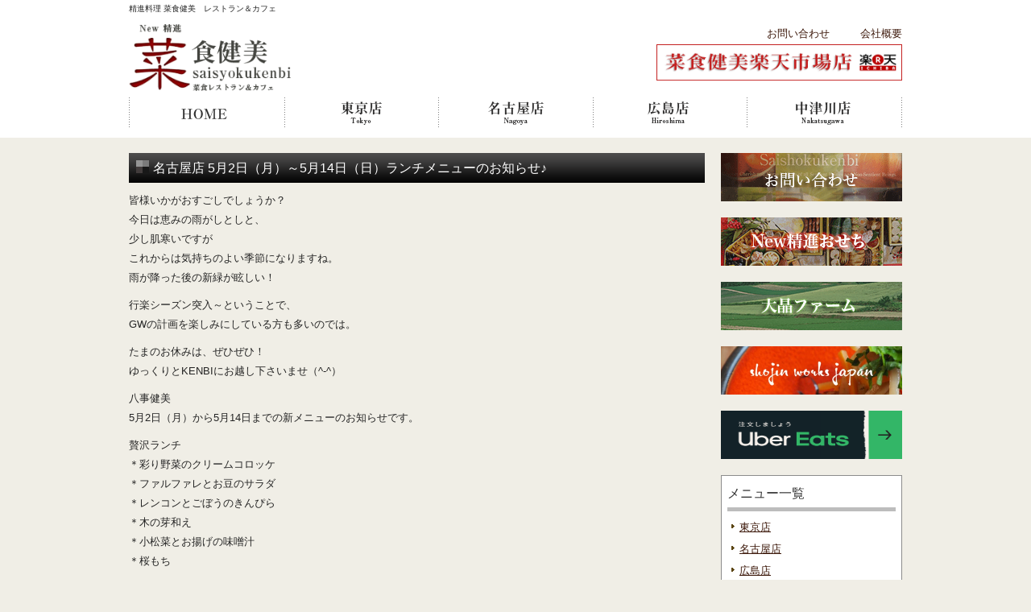

--- FILE ---
content_type: text/html; charset=UTF-8
request_url: https://daisho-kikaku.com/%E5%90%8D%E5%8F%A4%E5%B1%8B%E5%BA%97-5%E6%9C%882%E6%97%A5%EF%BC%88%E6%9C%88%EF%BC%89%EF%BD%9E5%E6%9C%8814%E6%97%A5%EF%BC%88%E6%97%A5%EF%BC%89%E3%83%A9%E3%83%B3%E3%83%81%E3%83%A1%E3%83%8B%E3%83%A5/
body_size: 9614
content:
<!DOCTYPE html PUBLIC "-//W3C//DTD XHTML 1.0 Transitional//EN" "http://www.w3.org/TR/xhtml1/DTD/xhtml1-transitional.dtd">
<html xmlns="http://www.w3.org/1999/xhtml" lang="ja">

<head profile="http://gmpg.org/xfn/11">
<meta http-equiv="Content-Type" content="text/html; charset=UTF-8" />
<meta http-equiv="content-style-type" content="text/css" />
<meta http-equiv="content-script-type" content="text/javascript" />
<meta name="author" content="" />
<meta name="keyword" content="東京都,新宿区,岐阜県,中津川市,菜食レストラン,菜食健美,健美食,菜食,おからこんにゃく,おからコンニャク,精進料理,ベジタリアン,野菜,フルーツ,ライフスタイル" />
<meta name="description" content="名古屋店 5月2日（月）～5月14日（日）ランチメニューのお知らせ♪ - " />
<title>名古屋店 5月2日（月）～5月14日（日）ランチメニューのお知らせ♪ - 精進料理 菜食健美　レストラン＆カフェ</title>
<link rel="stylesheet" href="https://daisho-kikaku.com/wp/wp-content/themes/cloudtpl_304/style.css" type="text/css" media="screen" />
<link rel="alternate" type="application/atom+xml" title="精進料理 菜食健美　レストラン＆カフェ Atom Feed" href="https://daisho-kikaku.com/feed/atom/" />
<link rel="alternate" type="application/rss+xml" title="精進料理 菜食健美　レストラン＆カフェ RSS Feed" href="https://daisho-kikaku.com/feed/" />
<link rel="pingback" href="https://daisho-kikaku.com/wp/xmlrpc.php" />

<!-- MapPress Easy Google Maps Version:2.94.15 (https://www.mappresspro.com) -->
<meta name='robots' content='max-image-preview:large' />
<link rel="alternate" type="application/rss+xml" title="精進料理 菜食健美　レストラン＆カフェ &raquo; 名古屋店 5月2日（月）～5月14日（日）ランチメニューのお知らせ♪ のコメントのフィード" href="https://daisho-kikaku.com/%e5%90%8d%e5%8f%a4%e5%b1%8b%e5%ba%97-5%e6%9c%882%e6%97%a5%ef%bc%88%e6%9c%88%ef%bc%89%ef%bd%9e5%e6%9c%8814%e6%97%a5%ef%bc%88%e6%97%a5%ef%bc%89%e3%83%a9%e3%83%b3%e3%83%81%e3%83%a1%e3%83%8b%e3%83%a5/feed/" />
<link rel="alternate" title="oEmbed (JSON)" type="application/json+oembed" href="https://daisho-kikaku.com/wp-json/oembed/1.0/embed?url=https%3A%2F%2Fdaisho-kikaku.com%2F%25e5%2590%258d%25e5%258f%25a4%25e5%25b1%258b%25e5%25ba%2597-5%25e6%259c%25882%25e6%2597%25a5%25ef%25bc%2588%25e6%259c%2588%25ef%25bc%2589%25ef%25bd%259e5%25e6%259c%258814%25e6%2597%25a5%25ef%25bc%2588%25e6%2597%25a5%25ef%25bc%2589%25e3%2583%25a9%25e3%2583%25b3%25e3%2583%2581%25e3%2583%25a1%25e3%2583%258b%25e3%2583%25a5%2F" />
<link rel="alternate" title="oEmbed (XML)" type="text/xml+oembed" href="https://daisho-kikaku.com/wp-json/oembed/1.0/embed?url=https%3A%2F%2Fdaisho-kikaku.com%2F%25e5%2590%258d%25e5%258f%25a4%25e5%25b1%258b%25e5%25ba%2597-5%25e6%259c%25882%25e6%2597%25a5%25ef%25bc%2588%25e6%259c%2588%25ef%25bc%2589%25ef%25bd%259e5%25e6%259c%258814%25e6%2597%25a5%25ef%25bc%2588%25e6%2597%25a5%25ef%25bc%2589%25e3%2583%25a9%25e3%2583%25b3%25e3%2583%2581%25e3%2583%25a1%25e3%2583%258b%25e3%2583%25a5%2F&#038;format=xml" />
<style id='wp-img-auto-sizes-contain-inline-css' type='text/css'>
img:is([sizes=auto i],[sizes^="auto," i]){contain-intrinsic-size:3000px 1500px}
/*# sourceURL=wp-img-auto-sizes-contain-inline-css */
</style>
<style id='wp-emoji-styles-inline-css' type='text/css'>

	img.wp-smiley, img.emoji {
		display: inline !important;
		border: none !important;
		box-shadow: none !important;
		height: 1em !important;
		width: 1em !important;
		margin: 0 0.07em !important;
		vertical-align: -0.1em !important;
		background: none !important;
		padding: 0 !important;
	}
/*# sourceURL=wp-emoji-styles-inline-css */
</style>
<link rel='stylesheet' id='wp-block-library-css' href='https://daisho-kikaku.com/wp/wp-includes/css/dist/block-library/style.min.css?ver=6.9' type='text/css' media='all' />
<style id='global-styles-inline-css' type='text/css'>
:root{--wp--preset--aspect-ratio--square: 1;--wp--preset--aspect-ratio--4-3: 4/3;--wp--preset--aspect-ratio--3-4: 3/4;--wp--preset--aspect-ratio--3-2: 3/2;--wp--preset--aspect-ratio--2-3: 2/3;--wp--preset--aspect-ratio--16-9: 16/9;--wp--preset--aspect-ratio--9-16: 9/16;--wp--preset--color--black: #000000;--wp--preset--color--cyan-bluish-gray: #abb8c3;--wp--preset--color--white: #ffffff;--wp--preset--color--pale-pink: #f78da7;--wp--preset--color--vivid-red: #cf2e2e;--wp--preset--color--luminous-vivid-orange: #ff6900;--wp--preset--color--luminous-vivid-amber: #fcb900;--wp--preset--color--light-green-cyan: #7bdcb5;--wp--preset--color--vivid-green-cyan: #00d084;--wp--preset--color--pale-cyan-blue: #8ed1fc;--wp--preset--color--vivid-cyan-blue: #0693e3;--wp--preset--color--vivid-purple: #9b51e0;--wp--preset--gradient--vivid-cyan-blue-to-vivid-purple: linear-gradient(135deg,rgb(6,147,227) 0%,rgb(155,81,224) 100%);--wp--preset--gradient--light-green-cyan-to-vivid-green-cyan: linear-gradient(135deg,rgb(122,220,180) 0%,rgb(0,208,130) 100%);--wp--preset--gradient--luminous-vivid-amber-to-luminous-vivid-orange: linear-gradient(135deg,rgb(252,185,0) 0%,rgb(255,105,0) 100%);--wp--preset--gradient--luminous-vivid-orange-to-vivid-red: linear-gradient(135deg,rgb(255,105,0) 0%,rgb(207,46,46) 100%);--wp--preset--gradient--very-light-gray-to-cyan-bluish-gray: linear-gradient(135deg,rgb(238,238,238) 0%,rgb(169,184,195) 100%);--wp--preset--gradient--cool-to-warm-spectrum: linear-gradient(135deg,rgb(74,234,220) 0%,rgb(151,120,209) 20%,rgb(207,42,186) 40%,rgb(238,44,130) 60%,rgb(251,105,98) 80%,rgb(254,248,76) 100%);--wp--preset--gradient--blush-light-purple: linear-gradient(135deg,rgb(255,206,236) 0%,rgb(152,150,240) 100%);--wp--preset--gradient--blush-bordeaux: linear-gradient(135deg,rgb(254,205,165) 0%,rgb(254,45,45) 50%,rgb(107,0,62) 100%);--wp--preset--gradient--luminous-dusk: linear-gradient(135deg,rgb(255,203,112) 0%,rgb(199,81,192) 50%,rgb(65,88,208) 100%);--wp--preset--gradient--pale-ocean: linear-gradient(135deg,rgb(255,245,203) 0%,rgb(182,227,212) 50%,rgb(51,167,181) 100%);--wp--preset--gradient--electric-grass: linear-gradient(135deg,rgb(202,248,128) 0%,rgb(113,206,126) 100%);--wp--preset--gradient--midnight: linear-gradient(135deg,rgb(2,3,129) 0%,rgb(40,116,252) 100%);--wp--preset--font-size--small: 13px;--wp--preset--font-size--medium: 20px;--wp--preset--font-size--large: 36px;--wp--preset--font-size--x-large: 42px;--wp--preset--spacing--20: 0.44rem;--wp--preset--spacing--30: 0.67rem;--wp--preset--spacing--40: 1rem;--wp--preset--spacing--50: 1.5rem;--wp--preset--spacing--60: 2.25rem;--wp--preset--spacing--70: 3.38rem;--wp--preset--spacing--80: 5.06rem;--wp--preset--shadow--natural: 6px 6px 9px rgba(0, 0, 0, 0.2);--wp--preset--shadow--deep: 12px 12px 50px rgba(0, 0, 0, 0.4);--wp--preset--shadow--sharp: 6px 6px 0px rgba(0, 0, 0, 0.2);--wp--preset--shadow--outlined: 6px 6px 0px -3px rgb(255, 255, 255), 6px 6px rgb(0, 0, 0);--wp--preset--shadow--crisp: 6px 6px 0px rgb(0, 0, 0);}:where(.is-layout-flex){gap: 0.5em;}:where(.is-layout-grid){gap: 0.5em;}body .is-layout-flex{display: flex;}.is-layout-flex{flex-wrap: wrap;align-items: center;}.is-layout-flex > :is(*, div){margin: 0;}body .is-layout-grid{display: grid;}.is-layout-grid > :is(*, div){margin: 0;}:where(.wp-block-columns.is-layout-flex){gap: 2em;}:where(.wp-block-columns.is-layout-grid){gap: 2em;}:where(.wp-block-post-template.is-layout-flex){gap: 1.25em;}:where(.wp-block-post-template.is-layout-grid){gap: 1.25em;}.has-black-color{color: var(--wp--preset--color--black) !important;}.has-cyan-bluish-gray-color{color: var(--wp--preset--color--cyan-bluish-gray) !important;}.has-white-color{color: var(--wp--preset--color--white) !important;}.has-pale-pink-color{color: var(--wp--preset--color--pale-pink) !important;}.has-vivid-red-color{color: var(--wp--preset--color--vivid-red) !important;}.has-luminous-vivid-orange-color{color: var(--wp--preset--color--luminous-vivid-orange) !important;}.has-luminous-vivid-amber-color{color: var(--wp--preset--color--luminous-vivid-amber) !important;}.has-light-green-cyan-color{color: var(--wp--preset--color--light-green-cyan) !important;}.has-vivid-green-cyan-color{color: var(--wp--preset--color--vivid-green-cyan) !important;}.has-pale-cyan-blue-color{color: var(--wp--preset--color--pale-cyan-blue) !important;}.has-vivid-cyan-blue-color{color: var(--wp--preset--color--vivid-cyan-blue) !important;}.has-vivid-purple-color{color: var(--wp--preset--color--vivid-purple) !important;}.has-black-background-color{background-color: var(--wp--preset--color--black) !important;}.has-cyan-bluish-gray-background-color{background-color: var(--wp--preset--color--cyan-bluish-gray) !important;}.has-white-background-color{background-color: var(--wp--preset--color--white) !important;}.has-pale-pink-background-color{background-color: var(--wp--preset--color--pale-pink) !important;}.has-vivid-red-background-color{background-color: var(--wp--preset--color--vivid-red) !important;}.has-luminous-vivid-orange-background-color{background-color: var(--wp--preset--color--luminous-vivid-orange) !important;}.has-luminous-vivid-amber-background-color{background-color: var(--wp--preset--color--luminous-vivid-amber) !important;}.has-light-green-cyan-background-color{background-color: var(--wp--preset--color--light-green-cyan) !important;}.has-vivid-green-cyan-background-color{background-color: var(--wp--preset--color--vivid-green-cyan) !important;}.has-pale-cyan-blue-background-color{background-color: var(--wp--preset--color--pale-cyan-blue) !important;}.has-vivid-cyan-blue-background-color{background-color: var(--wp--preset--color--vivid-cyan-blue) !important;}.has-vivid-purple-background-color{background-color: var(--wp--preset--color--vivid-purple) !important;}.has-black-border-color{border-color: var(--wp--preset--color--black) !important;}.has-cyan-bluish-gray-border-color{border-color: var(--wp--preset--color--cyan-bluish-gray) !important;}.has-white-border-color{border-color: var(--wp--preset--color--white) !important;}.has-pale-pink-border-color{border-color: var(--wp--preset--color--pale-pink) !important;}.has-vivid-red-border-color{border-color: var(--wp--preset--color--vivid-red) !important;}.has-luminous-vivid-orange-border-color{border-color: var(--wp--preset--color--luminous-vivid-orange) !important;}.has-luminous-vivid-amber-border-color{border-color: var(--wp--preset--color--luminous-vivid-amber) !important;}.has-light-green-cyan-border-color{border-color: var(--wp--preset--color--light-green-cyan) !important;}.has-vivid-green-cyan-border-color{border-color: var(--wp--preset--color--vivid-green-cyan) !important;}.has-pale-cyan-blue-border-color{border-color: var(--wp--preset--color--pale-cyan-blue) !important;}.has-vivid-cyan-blue-border-color{border-color: var(--wp--preset--color--vivid-cyan-blue) !important;}.has-vivid-purple-border-color{border-color: var(--wp--preset--color--vivid-purple) !important;}.has-vivid-cyan-blue-to-vivid-purple-gradient-background{background: var(--wp--preset--gradient--vivid-cyan-blue-to-vivid-purple) !important;}.has-light-green-cyan-to-vivid-green-cyan-gradient-background{background: var(--wp--preset--gradient--light-green-cyan-to-vivid-green-cyan) !important;}.has-luminous-vivid-amber-to-luminous-vivid-orange-gradient-background{background: var(--wp--preset--gradient--luminous-vivid-amber-to-luminous-vivid-orange) !important;}.has-luminous-vivid-orange-to-vivid-red-gradient-background{background: var(--wp--preset--gradient--luminous-vivid-orange-to-vivid-red) !important;}.has-very-light-gray-to-cyan-bluish-gray-gradient-background{background: var(--wp--preset--gradient--very-light-gray-to-cyan-bluish-gray) !important;}.has-cool-to-warm-spectrum-gradient-background{background: var(--wp--preset--gradient--cool-to-warm-spectrum) !important;}.has-blush-light-purple-gradient-background{background: var(--wp--preset--gradient--blush-light-purple) !important;}.has-blush-bordeaux-gradient-background{background: var(--wp--preset--gradient--blush-bordeaux) !important;}.has-luminous-dusk-gradient-background{background: var(--wp--preset--gradient--luminous-dusk) !important;}.has-pale-ocean-gradient-background{background: var(--wp--preset--gradient--pale-ocean) !important;}.has-electric-grass-gradient-background{background: var(--wp--preset--gradient--electric-grass) !important;}.has-midnight-gradient-background{background: var(--wp--preset--gradient--midnight) !important;}.has-small-font-size{font-size: var(--wp--preset--font-size--small) !important;}.has-medium-font-size{font-size: var(--wp--preset--font-size--medium) !important;}.has-large-font-size{font-size: var(--wp--preset--font-size--large) !important;}.has-x-large-font-size{font-size: var(--wp--preset--font-size--x-large) !important;}
/*# sourceURL=global-styles-inline-css */
</style>

<style id='classic-theme-styles-inline-css' type='text/css'>
/*! This file is auto-generated */
.wp-block-button__link{color:#fff;background-color:#32373c;border-radius:9999px;box-shadow:none;text-decoration:none;padding:calc(.667em + 2px) calc(1.333em + 2px);font-size:1.125em}.wp-block-file__button{background:#32373c;color:#fff;text-decoration:none}
/*# sourceURL=/wp-includes/css/classic-themes.min.css */
</style>
<link rel='stylesheet' id='contact-form-7-css' href='https://daisho-kikaku.com/wp/wp-content/plugins/contact-form-7/includes/css/styles.css?ver=6.0.6' type='text/css' media='all' />
<link rel='stylesheet' id='mappress-leaflet-css' href='https://daisho-kikaku.com/wp/wp-content/plugins/mappress-google-maps-for-wordpress/lib/leaflet/leaflet.css?ver=1.7.1' type='text/css' media='all' />
<link rel='stylesheet' id='mappress-css' href='https://daisho-kikaku.com/wp/wp-content/plugins/mappress-google-maps-for-wordpress/css/mappress.css?ver=2.94.15' type='text/css' media='all' />
<style id='akismet-widget-style-inline-css' type='text/css'>

			.a-stats {
				--akismet-color-mid-green: #357b49;
				--akismet-color-white: #fff;
				--akismet-color-light-grey: #f6f7f7;

				max-width: 350px;
				width: auto;
			}

			.a-stats * {
				all: unset;
				box-sizing: border-box;
			}

			.a-stats strong {
				font-weight: 600;
			}

			.a-stats a.a-stats__link,
			.a-stats a.a-stats__link:visited,
			.a-stats a.a-stats__link:active {
				background: var(--akismet-color-mid-green);
				border: none;
				box-shadow: none;
				border-radius: 8px;
				color: var(--akismet-color-white);
				cursor: pointer;
				display: block;
				font-family: -apple-system, BlinkMacSystemFont, 'Segoe UI', 'Roboto', 'Oxygen-Sans', 'Ubuntu', 'Cantarell', 'Helvetica Neue', sans-serif;
				font-weight: 500;
				padding: 12px;
				text-align: center;
				text-decoration: none;
				transition: all 0.2s ease;
			}

			/* Extra specificity to deal with TwentyTwentyOne focus style */
			.widget .a-stats a.a-stats__link:focus {
				background: var(--akismet-color-mid-green);
				color: var(--akismet-color-white);
				text-decoration: none;
			}

			.a-stats a.a-stats__link:hover {
				filter: brightness(110%);
				box-shadow: 0 4px 12px rgba(0, 0, 0, 0.06), 0 0 2px rgba(0, 0, 0, 0.16);
			}

			.a-stats .count {
				color: var(--akismet-color-white);
				display: block;
				font-size: 1.5em;
				line-height: 1.4;
				padding: 0 13px;
				white-space: nowrap;
			}
		
/*# sourceURL=akismet-widget-style-inline-css */
</style>
<link rel="https://api.w.org/" href="https://daisho-kikaku.com/wp-json/" /><link rel="alternate" title="JSON" type="application/json" href="https://daisho-kikaku.com/wp-json/wp/v2/posts/1401" /><link rel="EditURI" type="application/rsd+xml" title="RSD" href="https://daisho-kikaku.com/wp/xmlrpc.php?rsd" />
<meta name="generator" content="WordPress 6.9" />
<link rel="canonical" href="https://daisho-kikaku.com/%e5%90%8d%e5%8f%a4%e5%b1%8b%e5%ba%97-5%e6%9c%882%e6%97%a5%ef%bc%88%e6%9c%88%ef%bc%89%ef%bd%9e5%e6%9c%8814%e6%97%a5%ef%bc%88%e6%97%a5%ef%bc%89%e3%83%a9%e3%83%b3%e3%83%81%e3%83%a1%e3%83%8b%e3%83%a5/" />
<link rel='shortlink' href='https://daisho-kikaku.com/?p=1401' />
<!-- Global site tag (gtag.js) - Google Analytics -->
<script async src="https://www.googletagmanager.com/gtag/js?id=UA-56563438-1"></script>
<script>
  window.dataLayer = window.dataLayer || [];
  function gtag(){dataLayer.push(arguments);}
  gtag('js', new Date());

  gtag('config', 'UA-56563438-1');
</script>

	
	
	</head>

<body id="sub">

<!-- ヘッダー -->
<div id="header">

	<h1>精進料理 菜食健美　レストラン＆カフェ</h1>
	<h2></h2>

	<!-- ロゴ -->
	<h3><a href="https://daisho-kikaku.com"><img src="https://daisho-kikaku.com/wp/wp-content/themes/cloudtpl_304/images/logo.png" alt="おからこんにゃくを使った精進料理 菜食レストラン 菜食健美" width="201" height="83" /></a></h3>
	<!-- / ロゴ -->

	<!-- トップナビゲーション -->
	<ul>
		<li><a href="about/" id="contact">会社概要</a></li>
		<li><a href="contct/" id="contact">お問い合わせ</a></li>
		</ul>
	<!-- / トップナビゲーション -->

	<div class="banners">
		<a href="http://www.rakuten.ne.jp/gold/saishokukenbi/" target="_blank"><img src="https://daisho-kikaku.com/wp/wp-content/themes/cloudtpl_304/images/bannerS1.png" alt="菜食健美Coolingセミナー" width="305" height="45" /></a>
	</div>
</div>
<!-- / ヘッダー -->

<!-- メインナビゲーション -->
<ul id="mainnav" class="nav">
	<li><a href="http://daisho-kikaku.com/" id="home">HOME</a></li>
	<li><a href="https://saishoku-kenbi.jp/" id="menu1">東京店</a></li>
	<li><a href="http://daisho-kikaku.com/nagoya" id="menu2">名古屋店</a></li>
	<li><a href="http://daisho-kikaku.com/hiroshima" id="menu3">広島店</a></li>
	<li><a href="http://daisho-kikaku.com/nakatsugawa" id="menu4">中津川店</a></li>
</ul>
<!-- / メインナビゲーション -->

<!-- メインコンテンツ -->
<div id="container">

	<!--  メイン（左側） -->
	<div id="main">

				<h2>名古屋店 5月2日（月）～5月14日（日）ランチメニューのお知らせ♪</h2>
		<p>皆様いかがおすごしでしょうか？<br />
今日は恵みの雨がしとしと、<br />
少し肌寒いですが<br />
これからは気持ちのよい季節になりますね。<br />
雨が降った後の新緑が眩しい！</p>
<p>行楽シーズン突入～ということで、<br />
GWの計画を楽しみにしている方も多いのでは。</p>
<p>たまのお休みは、ぜひぜひ！<br />
ゆっくりとKENBIにお越し下さいませ（^-^）</p>
<p>八事健美<br />
5月2日（月）から5月14日までの新メニューのお知らせです。</p>
<p>贅沢ランチ<br />
＊彩り野菜のクリームコロッケ<br />
＊ファルファレとお豆のサラダ<br />
＊レンコンとごぼうのきんぴら<br />
＊木の芽和え<br />
＊小松菜とお揚げの味噌汁<br />
＊桜もち</p>
<p>気まぐれランチ<br />
＊豆腐と湯葉の蒲焼き丼<br />
＊木の芽和え<br />
＊小松菜とお揚げの味噌汁<br />
＊桜もち</p>
<p>パンdeランチ<br />
＊Vegeフィッシュバーガー<br />
＊ファルファレとお豆のサラダ<br />
＊桜もち</p>
<p><a href="http://daisho-kikaku.com/wp/wp-content/uploads/2016/04/20160502051503.jpeg"><img fetchpriority="high" decoding="async" class="alignleft size-medium wp-image-1402" src="http://daisho-kikaku.com/wp/wp-content/uploads/2016/04/20160502051503-300x200.jpeg" alt="20160502051503" width="300" height="200" srcset="https://daisho-kikaku.com/wp/wp-content/uploads/2016/04/20160502051503-300x200.jpeg 300w, https://daisho-kikaku.com/wp/wp-content/uploads/2016/04/20160502051503-1024x683.jpeg 1024w, https://daisho-kikaku.com/wp/wp-content/uploads/2016/04/20160502051503.jpeg 1280w" sizes="(max-width: 300px) 100vw, 300px" /></a><a href="http://daisho-kikaku.com/wp/wp-content/uploads/2016/04/20160502051502.jpeg"><img decoding="async" class="alignleft size-medium wp-image-1403" src="http://daisho-kikaku.com/wp/wp-content/uploads/2016/04/20160502051502-200x300.jpeg" alt="20160502051502" width="200" height="300" srcset="https://daisho-kikaku.com/wp/wp-content/uploads/2016/04/20160502051502-200x300.jpeg 200w, https://daisho-kikaku.com/wp/wp-content/uploads/2016/04/20160502051502-683x1024.jpeg 683w, https://daisho-kikaku.com/wp/wp-content/uploads/2016/04/20160502051502.jpeg 854w" sizes="(max-width: 200px) 100vw, 200px" /></a> <a href="http://daisho-kikaku.com/wp/wp-content/uploads/2016/04/20160502051501.jpeg"><img decoding="async" class="alignleft size-medium wp-image-1404" src="http://daisho-kikaku.com/wp/wp-content/uploads/2016/04/20160502051501-200x300.jpeg" alt="20160502051501" width="200" height="300" srcset="https://daisho-kikaku.com/wp/wp-content/uploads/2016/04/20160502051501-200x300.jpeg 200w, https://daisho-kikaku.com/wp/wp-content/uploads/2016/04/20160502051501-683x1024.jpeg 683w, https://daisho-kikaku.com/wp/wp-content/uploads/2016/04/20160502051501.jpeg 854w" sizes="(max-width: 200px) 100vw, 200px" /></a></p>
<p>&nbsp;</p>
		<!--<div id="date">カテゴリー: <a href="https://daisho-kikaku.com/category/nagoya/" rel="category tag">名古屋店</a>, <a href="https://daisho-kikaku.com/category/nagoya/nagoya_new/" rel="category tag">名古屋新着</a>, <a href="https://daisho-kikaku.com/category/new/" rel="category tag">新着情報</a>　</div>-->
		
	</div>
	<!-- / メイン（左側） -->

	<!-- サイドバー（右側） -->
	<div id="sidebar">

		<p><a href="https://daisho-kikaku.com/contct"><img src="https://daisho-kikaku.com/wp/wp-content/themes/cloudtpl_304/images/banner1.gif" alt="サイドバナー１" width="225" height="60" /></a></p>
	<p><a href="https://daisho-kikaku.com/osechi"><img src="https://daisho-kikaku.com/wp/wp-content/themes/cloudtpl_304/images/banner2.gif" alt="サイドバナー2" width="225" height="60" /></a></p>
	<p><a href="https://daisho-farm.com/"><img src="https://daisho-kikaku.com/wp/wp-content/themes/cloudtpl_304/images/banner3.gif" alt="サイドバナー3" width="225" height="60" /></a></p>
		<p><a href="https://www.shojinworksjapan.com/?fbclid=IwAR0pegL81YShEDs_OjJ8ZNPLTAwivBd62LZzbcT49N0LPa0w26fRwVtQspY"><img src="https://daisho-kikaku.com/wp/wp-content/uploads/2022/12/精進ワークス.png" alt="サイドバナー3" width="225" height="60" /></a></p>
		<p><a href="https://www.ubereats.com/tokyo/food-delivery/%E7%B2%BE%E9%80%B2%E6%96%99%E7%90%86-%E8%8F%9C%E9%A3%9F%E5%81%A5%E7%BE%8E-%E8%8F%9C%E9%A3%9F%E3%83%AC%E3%82%B9%E3%83%88%E3%83%A9%E3%83%B3%2526%E3%82%AB%E3%83%95%E3%82%A7-saishoku-kenbi/9dYJZ3-oQQ25IowUXREiVw"><img src="https://daisho-kikaku.com/wp/wp-content/uploads/2020/08/UberEats_Badge_Horizontal.png" alt="サイドバナー4" width="225" height="60" /></a></p>


    			<div class="box1">
<h3>メニュー一覧</h3>
<ul class="sidemenu">
<li><a href="https://saishoku-kenbi.jp/">東京店</a></li>
<li><a href="http://daisho-kikaku.com/nagoya">名古屋店</a></li>
<li><a href="http://daisho-kikaku.com/hiroshima">広島店</a></li>
<li><a href="http://daisho-kikaku.com/nakatsugawa">中津川店</a></li>
<li><a href="http://www.rakuten.ne.jp/gold/saishokukenbi/">楽天市場店</a></li>
<li><a href="http://daisho-kikaku.com/kenbi">菜食健美とは？</a></li>
<li><a href="http://daisho-kikaku.com/kenkou">健康美の効用</a></li>
<li><a href="http://daisho-kikaku.com/okara">おからこんにゃくについて</a></li>
</ul>	</div>		
<div class="box1">
			<h3>最新のお知らせ</h3>
			<ul class="sidemenu">
								<li><a href="https://daisho-kikaku.com/%e2%80%bb%e5%90%8d%e5%8f%a4%e5%b1%8b%e5%ba%97%e3%80%802026%e5%b9%b4%e6%81%b5%e6%96%b9%e5%b7%bb%e8%b2%a9%e5%a3%b2%e3%81%ae%e3%81%94%e6%a1%88%e5%86%85/" rel="bookmark">※名古屋店　2026年恵方巻販売のご案内</a></li>
								<li><a href="https://daisho-kikaku.com/%e2%98%86%e5%90%8d%e5%8f%a4%e5%b1%8b%e5%ba%97%e3%80%80%e8%87%a8%e6%99%82%e4%bc%91%e6%a5%ad%e3%81%ae%e3%81%8a%e7%9f%a5%e3%82%89%e3%81%9b-14/" rel="bookmark">☆名古屋店　臨時休業のお知らせ</a></li>
								<li><a href="https://daisho-kikaku.com/%e2%98%86%e5%90%8d%e5%8f%a4%e5%b1%8b%e5%ba%97-1%e6%9c%887%e6%97%a5%e6%b0%b4%e3%81%8b%e3%82%891%e6%9c%8823%e6%97%a5%e9%87%91%e3%81%be%e3%81%a7%e3%81%ae%e3%83%a1%e3%83%8b%e3%83%a5%e3%83%bc%e3%81%a7/" rel="bookmark">☆名古屋店 1月7日(水)から1月23日(金)までのメニューです♪</a></li>
								<li><a href="https://daisho-kikaku.com/%e2%98%86%e5%90%8d%e5%8f%a4%e5%b1%8b%e5%ba%97%e3%80%80%e5%b9%b4%e6%9c%ab%e5%b9%b4%e5%a7%8b%e4%bc%91%e6%a5%ad%e3%81%ae%e3%81%8a%e7%9f%a5%e3%82%89%e3%81%9b/" rel="bookmark">☆名古屋店　年末年始休業のお知らせ</a></li>
								<li><a href="https://daisho-kikaku.com/%e2%98%86%e5%90%8d%e5%8f%a4%e5%b1%8b%e5%ba%97-12%e6%9c%8813%e6%97%a5%e5%9c%9f%e3%81%8b%e3%82%8912%e6%9c%8829%e6%97%a5%e6%9c%88%e3%81%be%e3%81%a7%e3%81%ae%e3%83%a1%e3%83%8b%e3%83%a5%e3%83%bc/" rel="bookmark">☆名古屋店 12月13日(土)から12月29日(月)までのメニューです♪</a></li>
								<li><a href="https://daisho-kikaku.com/%e2%98%86%e5%ba%83%e5%b3%b6%e5%ba%97%e3%80%80%e5%b9%b4%e6%9c%ab%e5%b9%b4%e5%a7%8b%e4%bc%91%e6%a5%ad%e3%81%ae%e3%81%8a%e7%9f%a5%e3%82%89%e3%81%9b-3/" rel="bookmark">☆広島店　年末年始休業のお知らせ</a></li>
								<li><a href="https://daisho-kikaku.com/%e2%98%86%e5%90%8d%e5%8f%a4%e5%b1%8b%e5%ba%97-11%e6%9c%8829%e6%97%a5%e5%9c%9f%e3%81%8b%e3%82%8912%e6%9c%8812%e6%97%a5%e9%87%91%e3%81%be%e3%81%a7%e3%81%ae%e3%83%a1%e3%83%8b%e3%83%a5%e3%83%bc/" rel="bookmark">☆名古屋店 11月29日(土)から12月12日(金)までのメニューです♪</a></li>
							</ul>
		</div>

						
	</div>
	<!-- / サイドバー（右側） -->

	

</div>

<!-- フッター上部 -->
<div id="footerUpper">
	<div class="inner">
		<div class="box">
			<ul>
<li><a href="http://daisho-farm.com/test/tokyo">東京店</a></li>
<li><a href="http://daisho-farm.com/test/nagoya">名古屋店</a></li>
			</ul>
		</div>
		<div class="box">
			<ul>
<li><a href="http://daisho-farm.com/test/hiroshima">広島店</a></li>
<li><a href="http://daisho-farm.com/test/nakatsugawa">中津川店</a></li>
			</ul>
		</div>
		<div class="box">
			<ul>
<li><a href="http://daisho-farm.com/test/kenbi">菜食健美とは？</a></li>
<li><a href="http://daisho-farm.com/test/kenkou">健康美の効用</a></li>
			</ul>
		</div>
		<div class="box last"><!-- 一番最後のboxにのみ class="last" を入力してください。-->
			<ul>
<li><a href="http://daisho-farm.com/test/okara">おからこんにゃくについて</a></li>
<li><a href="http://daisho-farm.com/test/" id="home">HOME</a></li>
			</ul>
		</div>
	</div>
</div>
<!-- / フッター上部 -->
    
<div id="footerLower">
	<address>Copyright&copy; 2025 精進料理 菜食健美　レストラン＆カフェ All Rights Reserved.</address>
</div> 

<script type="speculationrules">
{"prefetch":[{"source":"document","where":{"and":[{"href_matches":"/*"},{"not":{"href_matches":["/wp/wp-*.php","/wp/wp-admin/*","/wp/wp-content/uploads/*","/wp/wp-content/*","/wp/wp-content/plugins/*","/wp/wp-content/themes/cloudtpl_304/*","/*\\?(.+)"]}},{"not":{"selector_matches":"a[rel~=\"nofollow\"]"}},{"not":{"selector_matches":".no-prefetch, .no-prefetch a"}}]},"eagerness":"conservative"}]}
</script>
<script type="text/javascript" src="https://daisho-kikaku.com/wp/wp-includes/js/dist/hooks.min.js?ver=dd5603f07f9220ed27f1" id="wp-hooks-js"></script>
<script type="text/javascript" src="https://daisho-kikaku.com/wp/wp-includes/js/dist/i18n.min.js?ver=c26c3dc7bed366793375" id="wp-i18n-js"></script>
<script type="text/javascript" id="wp-i18n-js-after">
/* <![CDATA[ */
wp.i18n.setLocaleData( { 'text direction\u0004ltr': [ 'ltr' ] } );
//# sourceURL=wp-i18n-js-after
/* ]]> */
</script>
<script type="text/javascript" src="https://daisho-kikaku.com/wp/wp-content/plugins/contact-form-7/includes/swv/js/index.js?ver=6.0.6" id="swv-js"></script>
<script type="text/javascript" id="contact-form-7-js-translations">
/* <![CDATA[ */
( function( domain, translations ) {
	var localeData = translations.locale_data[ domain ] || translations.locale_data.messages;
	localeData[""].domain = domain;
	wp.i18n.setLocaleData( localeData, domain );
} )( "contact-form-7", {"translation-revision-date":"2025-04-11 06:42:50+0000","generator":"GlotPress\/4.0.1","domain":"messages","locale_data":{"messages":{"":{"domain":"messages","plural-forms":"nplurals=1; plural=0;","lang":"ja_JP"},"This contact form is placed in the wrong place.":["\u3053\u306e\u30b3\u30f3\u30bf\u30af\u30c8\u30d5\u30a9\u30fc\u30e0\u306f\u9593\u9055\u3063\u305f\u4f4d\u7f6e\u306b\u7f6e\u304b\u308c\u3066\u3044\u307e\u3059\u3002"],"Error:":["\u30a8\u30e9\u30fc:"]}},"comment":{"reference":"includes\/js\/index.js"}} );
//# sourceURL=contact-form-7-js-translations
/* ]]> */
</script>
<script type="text/javascript" id="contact-form-7-js-before">
/* <![CDATA[ */
var wpcf7 = {
    "api": {
        "root": "https:\/\/daisho-kikaku.com\/wp-json\/",
        "namespace": "contact-form-7\/v1"
    }
};
//# sourceURL=contact-form-7-js-before
/* ]]> */
</script>
<script type="text/javascript" src="https://daisho-kikaku.com/wp/wp-content/plugins/contact-form-7/includes/js/index.js?ver=6.0.6" id="contact-form-7-js"></script>
<script id="wp-emoji-settings" type="application/json">
{"baseUrl":"https://s.w.org/images/core/emoji/17.0.2/72x72/","ext":".png","svgUrl":"https://s.w.org/images/core/emoji/17.0.2/svg/","svgExt":".svg","source":{"concatemoji":"https://daisho-kikaku.com/wp/wp-includes/js/wp-emoji-release.min.js?ver=6.9"}}
</script>
<script type="module">
/* <![CDATA[ */
/*! This file is auto-generated */
const a=JSON.parse(document.getElementById("wp-emoji-settings").textContent),o=(window._wpemojiSettings=a,"wpEmojiSettingsSupports"),s=["flag","emoji"];function i(e){try{var t={supportTests:e,timestamp:(new Date).valueOf()};sessionStorage.setItem(o,JSON.stringify(t))}catch(e){}}function c(e,t,n){e.clearRect(0,0,e.canvas.width,e.canvas.height),e.fillText(t,0,0);t=new Uint32Array(e.getImageData(0,0,e.canvas.width,e.canvas.height).data);e.clearRect(0,0,e.canvas.width,e.canvas.height),e.fillText(n,0,0);const a=new Uint32Array(e.getImageData(0,0,e.canvas.width,e.canvas.height).data);return t.every((e,t)=>e===a[t])}function p(e,t){e.clearRect(0,0,e.canvas.width,e.canvas.height),e.fillText(t,0,0);var n=e.getImageData(16,16,1,1);for(let e=0;e<n.data.length;e++)if(0!==n.data[e])return!1;return!0}function u(e,t,n,a){switch(t){case"flag":return n(e,"\ud83c\udff3\ufe0f\u200d\u26a7\ufe0f","\ud83c\udff3\ufe0f\u200b\u26a7\ufe0f")?!1:!n(e,"\ud83c\udde8\ud83c\uddf6","\ud83c\udde8\u200b\ud83c\uddf6")&&!n(e,"\ud83c\udff4\udb40\udc67\udb40\udc62\udb40\udc65\udb40\udc6e\udb40\udc67\udb40\udc7f","\ud83c\udff4\u200b\udb40\udc67\u200b\udb40\udc62\u200b\udb40\udc65\u200b\udb40\udc6e\u200b\udb40\udc67\u200b\udb40\udc7f");case"emoji":return!a(e,"\ud83e\u1fac8")}return!1}function f(e,t,n,a){let r;const o=(r="undefined"!=typeof WorkerGlobalScope&&self instanceof WorkerGlobalScope?new OffscreenCanvas(300,150):document.createElement("canvas")).getContext("2d",{willReadFrequently:!0}),s=(o.textBaseline="top",o.font="600 32px Arial",{});return e.forEach(e=>{s[e]=t(o,e,n,a)}),s}function r(e){var t=document.createElement("script");t.src=e,t.defer=!0,document.head.appendChild(t)}a.supports={everything:!0,everythingExceptFlag:!0},new Promise(t=>{let n=function(){try{var e=JSON.parse(sessionStorage.getItem(o));if("object"==typeof e&&"number"==typeof e.timestamp&&(new Date).valueOf()<e.timestamp+604800&&"object"==typeof e.supportTests)return e.supportTests}catch(e){}return null}();if(!n){if("undefined"!=typeof Worker&&"undefined"!=typeof OffscreenCanvas&&"undefined"!=typeof URL&&URL.createObjectURL&&"undefined"!=typeof Blob)try{var e="postMessage("+f.toString()+"("+[JSON.stringify(s),u.toString(),c.toString(),p.toString()].join(",")+"));",a=new Blob([e],{type:"text/javascript"});const r=new Worker(URL.createObjectURL(a),{name:"wpTestEmojiSupports"});return void(r.onmessage=e=>{i(n=e.data),r.terminate(),t(n)})}catch(e){}i(n=f(s,u,c,p))}t(n)}).then(e=>{for(const n in e)a.supports[n]=e[n],a.supports.everything=a.supports.everything&&a.supports[n],"flag"!==n&&(a.supports.everythingExceptFlag=a.supports.everythingExceptFlag&&a.supports[n]);var t;a.supports.everythingExceptFlag=a.supports.everythingExceptFlag&&!a.supports.flag,a.supports.everything||((t=a.source||{}).concatemoji?r(t.concatemoji):t.wpemoji&&t.twemoji&&(r(t.twemoji),r(t.wpemoji)))});
//# sourceURL=https://daisho-kikaku.com/wp/wp-includes/js/wp-emoji-loader.min.js
/* ]]> */
</script>
</body>
</html>


--- FILE ---
content_type: text/css
request_url: https://daisho-kikaku.com/wp/wp-content/themes/cloudtpl_304/style.css
body_size: 2868
content:
@charset "utf-8";
/*
制作者：株式会社ZILL　松崎直紀
*/

*{margin:0;padding:0;}

html{background:#f0eee6s;}

body{
font: 13px/1.5 "メイリオ","Meiryo",arial,"ヒラギノ角ゴ Pro W3","Hiragino Kaku Gothic Pro",Osaka,"ＭＳ Ｐゴシック","MS PGothic",Sans-Serif;
color:#252525;
background:#f0eee6 url(images/header.png) repeat-x;
}


a{color:#3c180a;}
a:hover{color:#675d48;text-decoration:none;}
a:active, a:focus {outline: 0;}
img{border:0;}
.clear{clear:both;}
p{margin-bottom: 10px;}
.center{text-align:center;}
.right{text-align:right;}


/*******************************
全体幅
*******************************/
#header, #container{
margin: 0 auto;
width: 960px;
}




/*******************************
/* ヘッダー
*******************************/
#header{
position:relative;
height:110px;
}

#header h1,#header h2, #header h3, #header ul, #header .banners{
font-weight:normal;
position:absolute;
top: 0;
color: #252525;
font-size: 10px;
line-height: 21px;
}

#header h2{right:0;}

/* ロゴの位置 */
#header h3{top:30px;}


/******************
/* ヘッダーナビゲーション
******************/
#header ul{
top: 35px;
right:0;
width: 450px;
height: 14px;
line-height:14px;
text-align:right;
}

#header ul li{float:right;list-style:disc;display: block;width:  90px;
}

#header ul a{
font-size:  13px;
text-decoration: none;
height: 14px;
}



/******************
/* ヘッダー　バナー
******************/
#header .banners{
right:-10px;
top:55px;
}

#header .banners img{margin-right:10px;}


/************************************
/* メインナビゲーション
************************************/
ul#mainnav{
margin: 0 auto;
width: 960px;
height: 60px;
background:url(images/mainnav.png) no-repeat 0 0;
}

ul#mainnav li{float:left;list-style:none;width:192px;}

ul#mainnav a{
text-indent: -9999px;
text-decoration: none;
display: block;
width: 192px;
height: 60px;
background:url(images/mainnav.png) no-repeat 0 0;
}

ul#mainnav a#home{background-position:0 0;}
ul#mainnav a#menu1{background-position:-192px 0;}
ul#mainnav a#menu2{background-position:-384px 0;}
ul#mainnav a#menu3{background-position:-576px 0;}
ul#mainnav a#menu4{background-position:-768px 0;}


ul#mainnav a#home:hover, ul#mainnav li.active a#home{background-position:0 -60px;}
ul#mainnav a#menu1:hover, ul#mainnav li.active a#menu1{background-position:-192px -60px;}
ul#mainnav a#menu2:hover, ul#mainnav li.active a#menu2{background-position:-384px -60px;}
ul#mainnav a#menu3:hover, ul#mainnav li.active a#menu3{background-position:-576px -60px;}
ul#mainnav a#menu4:hover, ul#mainnav li.active a#menu4{background-position:-768px -60px;}



/*******************************
メイン画像
*******************************/
#mainImage {
margin: 0 auto;
width: 100%;
border-top:2px solid #d1d1d1; 
background:url(images/mainImage_bg.png) repeat-y;;
}

.inner{
width:  960px;
margin:  0px auto;
}





/*******************************
コンテンツ位置
*******************************/
#container{
padding: 20px 0;
}

#main {
float: left;
width: 715px;
padding-bottom:40px;
}

#main P{
line-height: 24px;
}

#sidebar {
float: right;
width: 225px;
padding-bottom:40px;
font-size:13px;
}


/*************************
/* ボックスの囲み
/* .boxContainer
/* 背景画像でボックスの高さを調整
/* 
/* 各ボックス
/* .box1 1番目の2つのbox
/* .box2 2番目の3つのbox（画像）
/* .box3 3番目の2つのbox
/* .box4 4,5番目の1つのbox
/* #sidebar .box1 サイドバーのbox
*************************/
.boxContainer{
width:715px;
margin:0 auto 20px;
background:url(images/box1.gif) 0 100%;
}

.box1,.box2, .box3,.box3_2, .box4{
float: left;
width: 225px;
margin: 0 20px 20px 0;

}

.box1, .box3,.box3_2, .box4{
width:327px;
margin:0 21px 0 0;
padding: 10px;
}

#sidebar .box1{
width:209px;
margin: 0 0 20px;
padding: 10px 7px;
border:1px solid #8c8c8c;
background: #fff;
}

.box3{
width:347px;
padding:0 0 10px;

}


.box3_2{
width:347px;
padding:0 0 10px;
padding-bottom: 0px!important;
min-height: 250px;
margin-top: 10px;
background-color: #ffffff;

}

.box4{
margin:0 0 20px 0;
padding:0;
width:715px;
}

/* 最後のbox */
.last{margin-right:0;}


/* 画像を中央表示 */
.box1 .center{padding-bottom:10px;}

/* 画像を左に回りこみ */
.box4 img{
float:left;
margin: 0 10px 10px;
}

.box4 h4 img{float:none;margin:0 0 10px;}

.box4 p{padding: 0 10px 10px;}



#date {
text-align: right;
padding-right: 15px;
padding-top: 5px;
padding-bottom: 10px;
font-weight:bold;
color:#858585;
}

#next {
text-align: center;
padding-top: 30px;
padding-bottom: 30px;
}

img.aligncenter {
    display: block;
    margin-left: auto;
    margin-right: auto;
}
img.alignright {
    padding: 4px;
    margin: 0 0 2px 7px;
    display: inline;
}
img.alignleft {
    padding: 4px;
    margin: 0 7px 2px 0;
    display: inline;
}
.alignright {
    float: right;
}
.alignleft {
    float: left;
}

.box_img_border{
   border: 2px solid #1c1b18;
   padding: 1px;
  margin: 1px;
}


/*************
/* 見出し
*************/
.box3 h4{margin-bottom:10px;}

#container h3{
clear: both;
margin-bottom:10px;
padding-bottom:5px;
color: #313131;
font-size:  16px;
font-weight: normal;
border-bottom: 5px solid  #bdbdbd;
}

#container h4{
margin-bottom:5px;
margin-top: 10px;
color: #a9171a;
font-size:  16px;
font-weight: bold;
}

h5{
font-weight: bold;
font-size:  30px;
margin-bottom:  15px;
margin-top:  20px;
}


#container h2{
padding: 0 5px 0 30px;
margin-bottom:10px;
line-height:37px;
font-size: 16px;
font-weight: normal;
color:#ffffff;
background:url(images/h2Bg.png) no-repeat 0 100%;
}

#container .box4 h3{
padding: 7px 5px;
}


/*************
/* リスト
*************/
#container ul{margin-left: 5px;}

#container ul li, #footerUpper ul li{
list-style: none;
margin-bottom: 8px;
padding: 0 5px 0 12px;
background:url(images/bullet.gif) no-repeat 0 5px;
}

#container .box3 ul{padding: 0 5px;}

#sidebar ul{margin-left:3px;}

/*************
サイド（右側）コンテンツ
*************/
#sidebar p{margin-bottom:20px;}
#sidebar ul{margin-bottom:10px;}


/*******************************
/* フッター
*******************************/
#footerUpper{
clear:both;
padding: 20px 0;
border-bottom:1px solid #5c4614;
overflow: hidden;
background:url(images/footer_bk.gif) repeat-x;
}

#footerUpper .inner{
background:url(images/footerBorder.gif) repeat-y;
}

#footerUpper .inner .box{
float: left;
width: 210px;
padding-left:10px;
margin:0 20px 10px 0;
line-height: 1.2;
}

#footerUpper .inner .last{
width: 230px;
margin-right:0;
}


#footerUpper ul li{
color:#fff;
background:url(images/bullet.gif) no-repeat 0 3px;
}

#footerUpper a{color:#666666;}
#footerUpper a:hover{color:#61563d;}

#footerLower{
clear:both;
padding: 10px;
text-align:center;
border-top:1px solid #bdbdbd;
background:#000000;
}

address{
color: #fff;
font-style:normal;
font-size:13px;
}

/*-------菜食健美とは？-----------------------------------*/

.kenbi02{
	margin-top:  60px;
}


/*-------店舗案内-----------------------------------*/

ul.shop{
	padding: 5px 15px 15px 0;
	min-height:  70px;
}

ul.shop li{
	background-color: #ffffff;
	border-bottom:  1px dotted #bbbbbb;
}

.left_box{
	float: left;
	display: block;
	margin-right:  15px;
}

.clea_p{
	clear: both;
	padding-top:  20px;
}

.map_right{
	font-size: 12px;
}

.space{
	height:  20px;
}

.space_cler{
	height:  20px;
	clear:both
}


.menu{
	width:  720px;
	margin-top: 20px;
}

.menu td{
border-top: 1px solid #686868;
height:  35px;
padding-top: 8px;
font-size:  16px;
padding-left:  30px;

}

h6{
	clear: both;
	font-weight: bold;
	text-indent: 5px;
	font-size: 1.1em;
	padding-top: 25px;
}

.menu_text{
	font-size: 12px!important;
	color: #6d0000;
	padding-bottom:  10px;
}

.menu_text2{
	font-size: 11px!important;
	color: #686868;
	padding-bottom:  20px;
}



/* 会社概要
-----------------------------*/
.text {
	width: 600px;
	display: block;
	border-bottom-width: 1px;
	border-bottom-style: dotted;
	border-bottom-color: #CCC;
	padding-top: 20px;
	padding-bottom: 10px;
	font-size: 14px;
	margin-left: auto;
	margin-right: auto;
}
.text dt {
	float: left;
	width: 150px;
	font-weight: bold;
	font-size: 14px;
	color:#990000;
	vertical-align:middle;
	padding-left: 80px;
}

.text dt  dd{
	width: 300px;
	text-align:left;
	padding-left: 20px;
}

.cler{
	clear:both;}